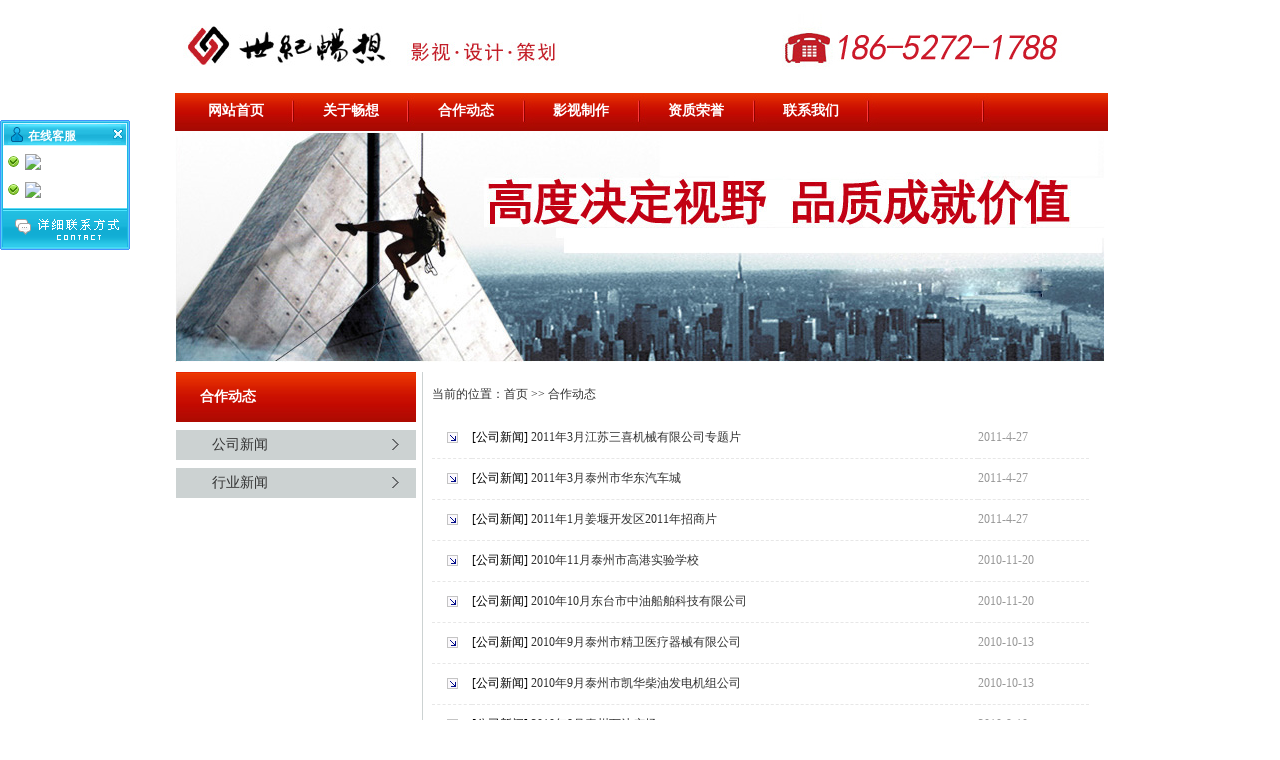

--- FILE ---
content_type: text/html
request_url: http://www.0523tv.com/newslist/101_5.html
body_size: 4930
content:
<!DOCTYPE HTML PUBLIC "-//W3C//DTD XHTML 1.0 Transitional//EN" "http://www.w3.org/TR/xhtml1/DTD/xhtml1-transitional.dtd">
<html xmlns="http://www.w3.org/1999/xhtml"><head>
<meta http-equiv="Content-Type" content="text/html; charset=gb2312">
<title>合作动态-江苏世纪畅想文化传播有限公司-0523tv.com</title>
<meta name="Keywords" content="泰州广告公司,泰州影视公司,泰州企业宣传片,泰州影视制作,泰州画册设计,泰州样本制作,泰州多媒体制作" />
<meta name="Description" content="泰州世纪畅想是最专业的泰州广告公司与泰州影视公司,我们提供专业的泰州企业宣传片制作,泰州影视制作,泰州画册设计,泰州样本制作,泰州多媒体制作的方案." />
<link href="/Templates/default/css/style.css" type=text/css rel=stylesheet>
<script src="/js/comm.js" type="text/javascript"></script>

<style type="text/css">
<!--
.STYLE1 {color: #89BC1F}
.STYLE2 {color: #77AC09}
.STYLE3 {color: #005277}
-->
</style>
</head><body topmargin="0">
<script language="javascript" type="text/javascript">
function ShowThis(tid,cid)
{
	o=$("cid")   	
	odiv=o.getElementsByTagName("div");	
	for(i=0;i<odiv.length;i++)   
	{   
		odiv[i].style.display="none";
	}  
	document.getElementById(cid).style.display="block";	
	
	obj=$("cpmenu")
	oli=obj.getElementsByTagName("li");	
	
	for(i=0;i<oli.length;i++)   
	{   
		oli[i].className="li_off";
	}   
	var objDest1 = document.getElementById(tid); 
	objDest1.className = "li_on";   
}

function displaySubMenu(li) {
	var subMenu = li.getElementsByTagName("ul")[0];
	subMenu.style.display = "block";
}
function hideSubMenu(li) {
	var subMenu = li.getElementsByTagName("ul")[0];
	subMenu.style.display = "none";
}
function displaySub(id) {
	document.getElementById(id).style.display = "block";
}
function hideSub(id) {
	document.getElementById(id).style.display = "none";
}
</script>
<style type="text/css">
<!--
.STYLE101 {color: #5389CD}
-->
</style>

<table width="930" height="93" border="0" align="center" cellpadding="0" cellspacing="0" bgcolor="#FFFFFF">
  <tr>
    <td width="559" valign="middle" ><a href="http://www.0523tv.com" target="_blank"><img src="..//templates/default/images/logo.jpg" alt="泰州影视公司" border="0" /></a></td>
    <td width="371" align="center" valign="middle"><img src="..//templates/default/images/telt.jpg" alt="泰州企业宣传片" hspace="10" vspace="5" /></td>
  </tr>
</table>
<table width="930" border="0" align="center" cellpadding="0" cellspacing="0">
        <tr>
          <td align="center" valign="top"><DIV id="menu" >
<ul id="navigation">
<li class="main_"><a  href="/"><font style="font-size:14px;">网站首页</font></a></li>
    
    <li class="main_"  onmouseover="displaySubMenu(this)" onmouseout="hideSubMenu(this)"><a class="nvali" href="/about/130.html"><font style="font-size:14px;">关于畅想</font></a>    
        <ul style="dispalay:none;" >
                    
              <li><a href="/about/130.html">公司介绍</a> </li>   
                    
              <li><a href="/about/131.html">公司团队</a> </li>   
                    
              <li><a href="/piclist/171_1.html">资质荣誉</a> </li>   
                    
              <li><a href="/about/132.html">公司招聘</a> </li>   
                    
              <li><a href="/about/139.html">联系我们</a> </li>   
            
        </ul> 
    </li> 
    
    <li class="main_"  onmouseover="displaySubMenu(this)" onmouseout="hideSubMenu(this)"><a class="nvali" href="/newslist/101_1.html"><font style="font-size:14px;">合作动态</font></a>    
        <ul style="dispalay:none;" >
                    
              <li><a href="/newslist/112_1.html">公司新闻</a> </li>   
                    
              <li><a href="/newslist/113_1.html">行业新闻</a> </li>   
            
        </ul> 
    </li> 
    
    <li class="main_"  onmouseover="displaySubMenu(this)" onmouseout="hideSubMenu(this)"><a class="nvali" href="/about/134.html"><font style="font-size:14px;">影视制作</font></a>    
        <ul style="dispalay:none;" >
                    
              <li><a href="/about/134.html">业务介绍</a> </li>   
                    
              <li><a href="/about/135.html">服务流程</a> </li>   
                    
              <li><a href="/productlist/138_1.html">案例展示</a> </li>   
            
        </ul> 
    </li> 
    
    <li class="main_" ><a class="nvali" href="http://www.0523tv.com/piclist/171_1.html"><font style="font-size:14px;">资质荣誉</font></a>    
        <ul style="dispalay:none;" >
            
        </ul> 
    </li> 
    
    <li class="main_" ><a class="nvali" href="/about/139.html"><font style="font-size:14px;">联系我们</font></a>    
        <ul style="dispalay:none;" >
            
        </ul> 
    </li> 
    
</ul>
</DIV></td>
        </tr>
</table>
<table width="930" height="160" border="0" align="center" cellpadding="0" cellspacing="0">
  <tr>
    <td height="240" align="center" valign="top"><img src="..//templates/default/images/201210271915269771.jpg" alt="泰州广告公司" width="930" height="230" border="0" /></td>
  </tr>
</table>

<table width="930" border="0" align="center" cellpadding="0" cellspacing="0" bgcolor="#FFFFFF">
  <tr>
    <td width="246" height="600" align="left" valign="top" bgcolor="#FFFFFF"  style="BORDER-RIGHT: #CCD2D2 1px solid; BORDER-LEFT: #ffffff 1px solid; BORDER-BOTTOM: #E0E0E0 1px solid"><table width="240" border="0" cellpadding="0" cellspacing="0">
      <tr>
        <td width="244" align="left"> <style type="text/css">
  .style1 {
    color: #EEEEEE;
    background-image:url(..//templates/default/images/ibg.jpg)}
  .style2 {
    color: #ffffff;
    background-image:url(..//templates/default/images/ibg1.jpg)}
</style>

<table width="240" border="0" cellpadding="0" cellspacing="0" bgcolor="#F7F7F7">
          <tr>
            <td height="50" align="left" background="..//templates/default/images/line0.jpg">　　<font style="font-size:14px;color:#ffffff; font-weight: bold;">合作动态</font></td>
          </tr>
		   <tr>
            <td height="8" bgcolor="#FFFFFF"></td>
          </tr>
          <tr>
            <td height="30" class=style1 onMouseOver="this.className='style2'"
onMouseOut="this.className='style1'"
>
	 　　　<a href='/newslist/112_1.html' style="font-weight:100"><font style="font-size:14px;color:#333333;">公司新闻</font></a></td>
          </tr>
		   <tr>
            <td height="8" bgcolor="#FFFFFF"></td>
          </tr>
            <td height="30" class=style1 onMouseOver="this.className='style2'"
onMouseOut="this.className='style1'"
>
	 　　　<a href='/newslist/113_1.html' style="font-weight:100"><font style="font-size:14px;color:#333333;">行业新闻</font></a></td>
          </tr>
		   <tr>
            <td height="8" bgcolor="#FFFFFF"></td>
          </tr>
        </table>
</td>
      </tr>
    </table></td>
    <td width="680" align="center" valign="top"><table width="670" border="0">
      <tr>
        <td width="703" height="39" align="left" valign="middle"><span style="float:left; color:#333333; font-weight:100"> 当前的位置：<a href="/">首页</a>  >> <a href="/newslist/101_1.html">合作动态</a>&nbsp; </span>
</div></td></tr>
      <tr>
        <td height="115" valign="top"><table width="99%" border="0" cellpadding="0" cellspacing="0">
                
  <tr>
    <td width="6%" height="40" align="center" style="BORDER-bottom: #E7E7E7 1px dashed"><img src="/templates/default/images/arrow_6.gif" width="11" height="11"></td>
    <td width="77%" height="24" align="left" style="BORDER-bottom: #E7E7E7 1px dashed">[公司新闻]
        <a href="/news/112_768.html" title="2011年3月江苏三喜机械有限公司专题片">2011年3月江苏三喜机械有限公司专题片</a>
         
    	    </td>
    <td width="17%" style="BORDER-bottom: #E7E7E7 1px dashed"><font color="#999999">2011-4-27</font></td>
  </tr>       
 
                
  <tr>
    <td width="6%" height="40" align="center" style="BORDER-bottom: #E7E7E7 1px dashed"><img src="/templates/default/images/arrow_6.gif" width="11" height="11"></td>
    <td width="77%" height="24" align="left" style="BORDER-bottom: #E7E7E7 1px dashed">[公司新闻]
        <a href="/news/112_767.html" title="2011年3月泰州市华东汽车城">2011年3月泰州市华东汽车城</a>
         
    	    </td>
    <td width="17%" style="BORDER-bottom: #E7E7E7 1px dashed"><font color="#999999">2011-4-27</font></td>
  </tr>       
 
                
  <tr>
    <td width="6%" height="40" align="center" style="BORDER-bottom: #E7E7E7 1px dashed"><img src="/templates/default/images/arrow_6.gif" width="11" height="11"></td>
    <td width="77%" height="24" align="left" style="BORDER-bottom: #E7E7E7 1px dashed">[公司新闻]
        <a href="/news/112_766.html" title="2011年1月姜堰开发区2011年招商片">2011年1月姜堰开发区2011年招商片</a>
         
    	    </td>
    <td width="17%" style="BORDER-bottom: #E7E7E7 1px dashed"><font color="#999999">2011-4-27</font></td>
  </tr>       
 
                
  <tr>
    <td width="6%" height="40" align="center" style="BORDER-bottom: #E7E7E7 1px dashed"><img src="/templates/default/images/arrow_6.gif" width="11" height="11"></td>
    <td width="77%" height="24" align="left" style="BORDER-bottom: #E7E7E7 1px dashed">[公司新闻]
        <a href="/news/112_765.html" title="2010年11月泰州市高港实验学校">2010年11月泰州市高港实验学校</a>
         
    	    </td>
    <td width="17%" style="BORDER-bottom: #E7E7E7 1px dashed"><font color="#999999">2010-11-20</font></td>
  </tr>       
 
                
  <tr>
    <td width="6%" height="40" align="center" style="BORDER-bottom: #E7E7E7 1px dashed"><img src="/templates/default/images/arrow_6.gif" width="11" height="11"></td>
    <td width="77%" height="24" align="left" style="BORDER-bottom: #E7E7E7 1px dashed">[公司新闻]
        <a href="/news/112_764.html" title="2010年10月东台市中油船舶科技有限公司">2010年10月东台市中油船舶科技有限公司</a>
         
    	    </td>
    <td width="17%" style="BORDER-bottom: #E7E7E7 1px dashed"><font color="#999999">2010-11-20</font></td>
  </tr>       
 
                
  <tr>
    <td width="6%" height="40" align="center" style="BORDER-bottom: #E7E7E7 1px dashed"><img src="/templates/default/images/arrow_6.gif" width="11" height="11"></td>
    <td width="77%" height="24" align="left" style="BORDER-bottom: #E7E7E7 1px dashed">[公司新闻]
        <a href="/news/112_763.html" title="2010年9月泰州市精卫医疗器械有限公司">2010年9月泰州市精卫医疗器械有限公司</a>
         
    	    </td>
    <td width="17%" style="BORDER-bottom: #E7E7E7 1px dashed"><font color="#999999">2010-10-13</font></td>
  </tr>       
 
                
  <tr>
    <td width="6%" height="40" align="center" style="BORDER-bottom: #E7E7E7 1px dashed"><img src="/templates/default/images/arrow_6.gif" width="11" height="11"></td>
    <td width="77%" height="24" align="left" style="BORDER-bottom: #E7E7E7 1px dashed">[公司新闻]
        <a href="/news/112_762.html" title="2010年9月泰州市凯华柴油发电机组公司">2010年9月泰州市凯华柴油发电机组公司</a>
         
    	    </td>
    <td width="17%" style="BORDER-bottom: #E7E7E7 1px dashed"><font color="#999999">2010-10-13</font></td>
  </tr>       
 
                
  <tr>
    <td width="6%" height="40" align="center" style="BORDER-bottom: #E7E7E7 1px dashed"><img src="/templates/default/images/arrow_6.gif" width="11" height="11"></td>
    <td width="77%" height="24" align="left" style="BORDER-bottom: #E7E7E7 1px dashed">[公司新闻]
        <a href="/news/112_761.html" title="2010年8月泰州万达广场">2010年8月泰州万达广场</a>
         
    	    </td>
    <td width="17%" style="BORDER-bottom: #E7E7E7 1px dashed"><font color="#999999">2010-9-10</font></td>
  </tr>       
 
                
  <tr>
    <td width="6%" height="40" align="center" style="BORDER-bottom: #E7E7E7 1px dashed"><img src="/templates/default/images/arrow_6.gif" width="11" height="11"></td>
    <td width="77%" height="24" align="left" style="BORDER-bottom: #E7E7E7 1px dashed">[公司新闻]
        <a href="/news/112_760.html" title="2010年8月泰州市梅兰春酒厂有限公司">2010年8月泰州市梅兰春酒厂有限公司</a>
         
    	    </td>
    <td width="17%" style="BORDER-bottom: #E7E7E7 1px dashed"><font color="#999999">2010-9-10</font></td>
  </tr>       
 
                
  <tr>
    <td width="6%" height="40" align="center" style="BORDER-bottom: #E7E7E7 1px dashed"><img src="/templates/default/images/arrow_6.gif" width="11" height="11"></td>
    <td width="77%" height="24" align="left" style="BORDER-bottom: #E7E7E7 1px dashed">[公司新闻]
        <a href="/news/112_759.html" title="2010年8月泰事达电气">2010年8月泰事达电气</a>
         
    	    </td>
    <td width="17%" style="BORDER-bottom: #E7E7E7 1px dashed"><font color="#999999">2010-9-10</font></td>
  </tr>       
 
                
  <tr>
    <td width="6%" height="40" align="center" style="BORDER-bottom: #E7E7E7 1px dashed"><img src="/templates/default/images/arrow_6.gif" width="11" height="11"></td>
    <td width="77%" height="24" align="left" style="BORDER-bottom: #E7E7E7 1px dashed">[公司新闻]
        <a href="/news/112_758.html" title="2010年7月泰州工商行政管理局">2010年7月泰州工商行政管理局</a>
         
    	    </td>
    <td width="17%" style="BORDER-bottom: #E7E7E7 1px dashed"><font color="#999999">2010-9-10</font></td>
  </tr>       
 
                
  <tr>
    <td width="6%" height="40" align="center" style="BORDER-bottom: #E7E7E7 1px dashed"><img src="/templates/default/images/arrow_6.gif" width="11" height="11"></td>
    <td width="77%" height="24" align="left" style="BORDER-bottom: #E7E7E7 1px dashed">[公司新闻]
        <a href="/news/112_757.html" title="2010年7月泰州市公安局高港分局口岸派出所">2010年7月泰州市公安局高港分局口岸派出所</a>
         
    	    </td>
    <td width="17%" style="BORDER-bottom: #E7E7E7 1px dashed"><font color="#999999">2010-9-10</font></td>
  </tr>       
 
                
                  
<tr valign="bottom">
<td height="50" colspan="3" align="center" ><span>共7页 页次:5/7页</span>&nbsp;<a href='101_1.html'>首页</a><a href='101_4.html'>上一页</a><a href="101_3.html">3</a>&nbsp;<a href="101_4.html">4</a>&nbsp;<span><font color=red>5</font></span>&nbsp;<a href="101_6.html">6</a>&nbsp;<a href="101_7.html">7</a>&nbsp;<a href='101_6.html'>下一页</a><a href='101_7.html'>尾页</a></td>
</tr>
</table></td>
      </tr>
    </table>
      <table width="85%" align="center" border="0" cellpadding="0" cellspacing="0" height="30">
            <tbody><tr>
              <td align="right"><a href="javascript:window.print()">打印本页</a> || <a href="javascript:window.close()">关闭窗口</a></td>
            </tr>
    </tbody></table> </td>
  </tr>
</table>
<script type="text/javascript" src="/inc/AspCms_Statistics.asp"></script><table width="930" height="80" border="0" align="center" cellpadding="20" cellspacing="0" style="BORDER-top: #cccccc 1px solid; ">
      <tr  >
        <td align="right" bgcolor="#E4E4E4"><font style="font-size:9pt;line-height:2; color:#333333;">  Tel：0523-86239844　Mobile：18652721788(姜先生)　Fax：0523-86239844<br />
        Web site:www.0523tv.com　E-mail:1197536571@qq.com　Add：泰州医药高新区华润写字楼置地星座2001室<br />
        “世纪畅想传媒”是江苏世纪畅想文化传播有限公司的简称　<a href="https://beian.mps.gov.cn/" target="_blank">苏公网安备32120502010392号</a>&nbsp;<a href="https://beian.miit.gov.cn/" target="_blank"><font color="#333333"> 苏ICP备19044089号</font></a></font>　
        <script src='http://s68.cnzz.com/stat.php?id=978351&web_id=978351&show=pic' language='JavaScript' charset='gb2312'></script></td>
      </tr>
</table><LINK rev=stylesheet href="/Images/qq/qqkf1/default.css" type=text/css rel=stylesheet>
<DIV id=kefu_pannel style="Z-INDEX: 30000; FILTER: alpha(opacity=85); LEFT: 0px; POSITION: absolute; TOP: 120px">
<TABLE cellSpacing=0 cellPadding=0 border=0>
<THEAD id=kefu_pannel_top>
<TR>
<TH class=kefu_Title><SPAN class=kefu_shut id=kefu_ctrl onclick=HideKefu()></SPAN>
<H2 class=txtCut>在线客服</H2></TH></TR></THEAD>
<TBODY id=kefu_pannel_mid>
<TR>
<TD height=3></TD></TR>
<TR>
<TD>
 <DIV class=kefu_box onmouseover="this.className='kefu_boxOver'" onmouseout="this.className='kefu_box'"><SPAN class=kefu_image><IMG src="/Images/qq/qqkf1/icon_person_stat_online.gif"></SPAN><A class=kefu_Type_qq href="tencent://message/?uin=765663912&amp;Menu=yes"><img border="0" src="http://wpa.qq.com/pa?p=2:765663912:41 &r=0.8817731731823399" alt="点击这里给我发消息" title="点击这里给我发消息"></A></DIV>
 <DIV class=kefu_box onmouseover="this.className='kefu_boxOver'" onmouseout="this.className='kefu_box'"><SPAN class=kefu_image><IMG src="/Images/qq/qqkf1/icon_person_stat_online.gif"></SPAN><A class=kefu_Type_qq href="tencent://message/?uin=52150805&amp;Menu=yes"><img border="0" src="http://wpa.qq.com/pa?p=2:52150805:41 &r=0.8817731731823399" alt="点击这里给我发消息" title="点击这里给我发消息"></A></DIV>
</TD></TR>
<TR>
<TD height=3></TD></TR></TBODY>
<TFOOT id=kefu_pannel_btm>
<TR style="CURSOR: hand" onclick="parent.location='about/?139.html';">
<TD class=kefu_other></TD></TR></TFOOT></TABLE></DIV>
<SCRIPT language=JavaScript src="/Images/qq/qqkf1/qqkf.js"></SCRIPT>


</body></html>


--- FILE ---
content_type: text/css
request_url: http://www.0523tv.com/Templates/default/css/style.css
body_size: 2748
content:
BODY {
	FONT-SIZE: 12px; BACKGROUND: url(../images/bakc.jpg);MARGIN: 0px auto 0px; WIDTH: 100%; LINE-HEIGHT: normal; FONT-FAMILY: "宋体"
}
form { border:0px; margin:0px ; padding:0px;}
A {
	COLOR: #333; TEXT-DECORATION: none; 
}
ul,li{
	border-top-width: 0px;
	border-right-width: 0px;
	border-bottom-width: 0px;
	border-left-width: 0px;
	margin: 0px;
	padding: 0px;
}
.clear {
	CLEAR: both
}
.searchinput {
	WIDTH: 120px
}
.page .button {
	BORDER-TOP-WIDTH: 0px; BORDER-LEFT-WIDTH: 0px; BACKGROUND: url(../images/btn_search.gif); BORDER-BOTTOM-WIDTH: 0px; WIDTH: 60px; HEIGHT: 21px; BORDER-RIGHT-WIDTH: 0px
}
.page {
	WIDTH: 204px; PADDING-TOP: 10px; TEXT-ALIGN: right
}
.query {
	OVERFLOW: hidden; 
}
.boldblue {
	FONT-WEIGHT: bold; COLOR: #003eb1
}
.blue {
	COLOR: #003eb1
}
.text {
	line-height: 25px;
	color: #6f6f6f;
	
}
#header {
	MARGIN: 0px auto; WIDTH: 910px
}
#logo {
	FLOAT: left
}
#tele {
	MARGIN-TOP: 0px; FLOAT: right
}

#mainflash {
	MARGIN: 3px auto 0px; WIDTH: 910px
}

#links {
	FONT-WEIGHT: normal;  MARGIN: 10px auto 0px; WIDTH: 850px; COLOR: #035ea7; PADDING:10px 30px 0 30px; HEIGHT: 57px; TEXT-ALIGN: left;
}

#footer {
	FONT-WEIGHT: normal; BACKGROUND: url(../images/bg_footer.jpg); MARGIN: 10px auto 0px; WIDTH: 910px; COLOR: #035ea7; PADDING-TOP: 10px; HEIGHT: 47px; TEXT-ALIGN: center;
}
#footer A,#links a {
	COLOR: #035ea7
}
#footer {
	color: #035ea7
}
#index_container {
	MARGIN: 10px auto 0px;
	WIDTH: 910px;
	
}
#index_left {
	FLOAT: left;
	WIDTH: 224px;
	background-color: #990000;
}
#index_search {
	
}
#index_search1 {
	BACKGROUND: url(../images/bg_index_title3.jpg); HEIGHT: 33px
}
#index_search2 {
	BACKGROUND: url(../images/bg_index_content3.jpg); COLOR: #0f5ebd; 
}
.sunput {BORDER-RIGHT: #B7DAEF 1px solid; BORDER-TOP: #B7DAEF 1px solid; BORDER-LEFT: #B7DAEF 1px solid; WIDTH: 140px; BORDER-BOTTOM: #B7DAEF 1px solid }
.sbut {BORDER-RIGHT: #B7DAEF 1px solid; BORDER-TOP: #B7DAEF 1px solid; BORDER-LEFT: #B7DAEF 1px solid; BORDER-BOTTOM: #B7DAEF 1px solid }
#index_search3 {
	BACKGROUND: url(../images/bg_index_btm3.jpg); OVERFLOW: hidden; HEIGHT: 6px
}
#index_prolist {
	MARGIN-TOP: 6px
}
#index_prolist1 {
	BACKGROUND: url(../images/bg_index_title4.jpg); HEIGHT: 33px
}
#index_prolist2 {
	BACKGROUND: url(../images/bg_index_content4.jpg); HEIGHT: 173px
}
#index_prolist3 {
	BACKGROUND: url(../images/bg_index_btm4.jpg); OVERFLOW: hidden; HEIGHT: 7px
}
#index_contact {
	MARGIN-TOP: 6px
}
#index_contact1 {
	BACKGROUND: url(../images/bg_index_title5.jpg); HEIGHT: 33px
}
#index_contact2 {
	PADDING-LEFT: 8px; BACKGROUND: url(../images/bg_index_content5.jpg); COLOR: #0359a2; LINE-HEIGHT: 22px; PADDING-TOP: 5px; HEIGHT: 200px; line-height:2em;
}
#index_right {
	FLOAT: right; WIDTH: 679px
}
#index_news1 {
	FLOAT: left; WIDTH: 337px
}
#index_news1_1 {
	BACKGROUND: url(../images/bg_index_title1.jpg) no-repeat; HEIGHT: 29px
}
#index_news1_2 {
	BACKGROUND: url(../images/bg_index_content1.jpg); HEIGHT: 157px
}
#index_news1_4 {
	BACKGROUND: url(../images/bg_index_content1.jpg); HEIGHT: 314px
}
#index_news1_3 {
	BACKGROUND: url(../images/bg_index_btm1.jpg); OVERFLOW: hidden; HEIGHT: 7px
}
#index_news2 {
	FLOAT: left; MARGIN-LEFT: 5px; WIDTH: 337px
}
#index_news2_1 {
	BACKGROUND: url(../images/bg_index_title1.jpg); HEIGHT: 29px
}
#index_news2_2 {
	BACKGROUND: url(../images/bg_index_content1.jpg); HEIGHT: 157px
}
#index_news2_3 {
	BACKGROUND: url(../images/bg_index_btm1.jpg); OVERFLOW: hidden; HEIGHT: 7px
}
#index_hotproduct {
	MARGIN-TOP: 6px; FLOAT: left; WIDTH: 679px
}
#index_hotproduct_1 {
	BACKGROUND: url(../images/bg_index_title2.jpg); HEIGHT: 34px
}
#index_hotproduct_11 {
	BACKGROUND: url(../images/bg_right_title1.jpg); HEIGHT: 32px; FONT-WEIGHT: bold;  padding-left:35px; color:#FFFFFF; padding-top:2px; margin-top:15px;
}
#index_hotproduct_12 {
	BACKGROUND: url(../images/bg_right_title1.jpg); HEIGHT: 26px; FONT-WEIGHT: bold;  padding-left:35px; color:#FFFFFF; padding-top:8px; 
}
#index_hotproduct_2 {
	BACKGROUND: url(../images/bg_index_content2.jpg); OVERFLOW: hidden; HEIGHT: 490px
}
#index_hotproduct_21 {
	BACKGROUND: url(../images/bg_index_content2.jpg); OVERFLOW: hidden; HEIGHT: 160px;
}
#index_hotproduct_23 {
	BACKGROUND: url(../images/bg_index_content2.jpg); OVERFLOW: hidden; 
}
#index_hotproduct_21 li{
float:left;width:310px;border-bottom:#bfc1c0 1px dashed; margin-left:10px; line-height:2.1em; list-style:none;
}
#index_hotproduct_22 {
	BACKGROUND: url(../images/bg_index_content2.jpg); OVERFLOW: hidden; 
}
#index_hotproduct_3 {
	BACKGROUND: url(../images/bg_index_btm2.jpg); OVERFLOW: hidden; HEIGHT: 6px
}
.index_news_title {
	PADDING-LEFT: 30px; FONT-WEIGHT: bold; FLOAT: left; WIDTH: 100px; COLOR: #fff; LINE-HEIGHT: 29px
}
.index_more1 {
	DISPLAY: block; FONT-SIZE: 26px; FLOAT: right; VERTICAL-ALIGN: middle; WIDTH: 50px; LINE-HEIGHT: 29px; HEIGHT: 29px; TEXT-ALIGN: center
}
.index_more1 IMG {
	VERTICAL-ALIGN: middle
}
.index_more1:unknown {
	FONT-SIZE: 12px; VISIBILITY: hidden; MARGIN-LEFT: -5px; content: "."
}
.right_border {
	BORDER-RIGHT: #d4eaf5 1px solid; PADDING-RIGHT: 20px; BORDER-TOP: #d4eaf5 0px solid; PADDING-LEFT: 20px; PADDING-BOTTOM: 0px; BORDER-LEFT: #d4eaf5 1px solid; PADDING-TOP: 0px; BORDER-BOTTOM: #d4eaf5 1px solid
}
#right_title {
	PADDING-LEFT: 40px; FONT-WEIGHT: bold; BACKGROUND: url(../images/bg_right_title.jpg); OVERFLOW: hidden; COLOR: #fff; LINE-HEIGHT: 35px; HEIGHT: 33px
}
#right_title1 {
	PADDING-LEFT: 40px; FONT-WEIGHT: bold; BACKGROUND: url(../images/bg_right_title1.jpg); OVERFLOW: hidden; COLOR: #fff; LINE-HEIGHT: 35px; HEIGHT: 33px;
}
#left_title {
	PADDING-LEFT: 23px; FONT-WEIGHT: bold; BACKGROUND: url(../images/bg_left_title.jpg); COLOR: #055eb0; LINE-HEIGHT: 34px; HEIGHT: 40px
}
#left_content {
	BACKGROUND: url(../images/bg_left_content.jpg)
}
#left_btm {
	BACKGROUND: url(../images/bg_left_btm.jpg); OVERFLOW: hidden; HEIGHT: 6px
}
a.linknews1 {
	font-size: 9pt;
	color: #004285;
	letter-spacing: 1px;
}
a.linknews1:hover {
	font-size: 9pt;
	color: #004285;
	letter-spacing: 1px;
	text-decoration: underline;
}


/*----------------------导航栏样式开始---------------------------*/
#menu {
	MARGIN-TOP: 0px; 
	 background-image:url(../nav.jpg); width:120px; width:100%; line-height:38px; text-align:center; height:38px; padding-left:3px;
}

#menu ul{
	.menu UL { Z-INDEX: 300; POSITION: relative; BACKGROUND-COLOR: #377294 }
list-style-type:none; margin:0px; padding:0px;}
#menu ul li{
	margin:0px;
	list-style-type:none;
	
	display:inline;
	}
#menu ul li a{
	color:#fff;
	font-weight:bold;
	
	font-size:10pt;}
#menu ul li a:hover{
	text-decoration:underline;
	
	}
	

#navigation, #navigation li ul {
	list-style-type:none;
}

#navigation {
	padding-left:50px;
	margin-top:8px;
	height:
}
#navigation .nav_ {
	float: left;
	width: 160px;
}
.b{ font-weight:bold; font-size:15px;}
#navigation li {
	text-align:center;
	float: left;
	position: relative;
}
#navigation li a:link, #navigation li a:visited {
	display:block; 
	text-decoration:none; 
	color:#FFFFFF; 
	width:115px; 
	height:39px; 
	line-height:36px; 
/*	background:#c5dbf2; */
	font-size:12px;
}
#navigation li ul li a:link, #navigation li ul li a:visited {
	display:block; 
	text-decoration:none; 
	color:#fff; 
	width:115px; 
	height:32px; 
	line-height:32px; 
	font-size:12px;

}
#navigation li ul li a:link, #navigation li ul li a:visited {
	background:#B10A01;
	font-size:12px;
	font-weight:normal;    
	border-top:#bfc1c0 0px solid;
}

#navigation li ul li a:hover {
	color:#fff;
	 background-image:url(../0.jpg);
}
#navigation li ul{
	display:none;
	position:absolute;
	left:0px;
	margin-top:-1px;
	width:90px;	
	border:#bfc1c0 0px solid;

}
#navigation li ul li
{

}
#navigation li ul li ul {
	display:none;
	position:absolute;
	top:0px;
	left:0px;
	margin-top:0;
	margin-left:1px;
	width:112px;
}
.clear{clear:both;}

/*----------------------导航栏样式结束---------------------------*/

.clistbox 
{
	width: 90%;
	text-align:left;
	margin-bottom:10px;
	margin-top:3px;
}
.clistbox .line1
{
	border-bottom: 1px dashed #999999;
	text-align:left;
	padding-left:10px;
	
}
.clistbox .line1 span
{float:right;
}
.clistbox .line2
{padding:5px;}
#commentPage{height:20px; padding-left:200px;}


#commentPage a{
	display:block;
	width:18px;
	border: 1px solid #3299F5;
	float:left;
	margin-left:5px;
	line-height:18px;
	font-size:14px;
}
#commentPage a:hover,.selectpage{
	color:#FFFFFF;
	display:block;
	width:18px;
	float:left;
	margin-left:5px;
	line-height:18px;
	font-size:14px;
	background-image: url(../images/pagebg.jpg);
}
#commentPage  a.ppage,
#commentPage  a.npage{
	display:block;
	width:50px;
	float:left;
	margin-left:5px;
	line-height:16px;
	padding-top:2px;
	height:16px;
	font-size:12px;
}
#commentPage  a.ppage:hover,
#commentPage  a.npage:hover{
	color:#fff;
	display:block;
	width:50px;
	float:left;
	margin-left:5px;
	line-height:16px;
	height:16px;
	font-size:12px;
background-image: url(../images/pagebg_.jpg);
}

